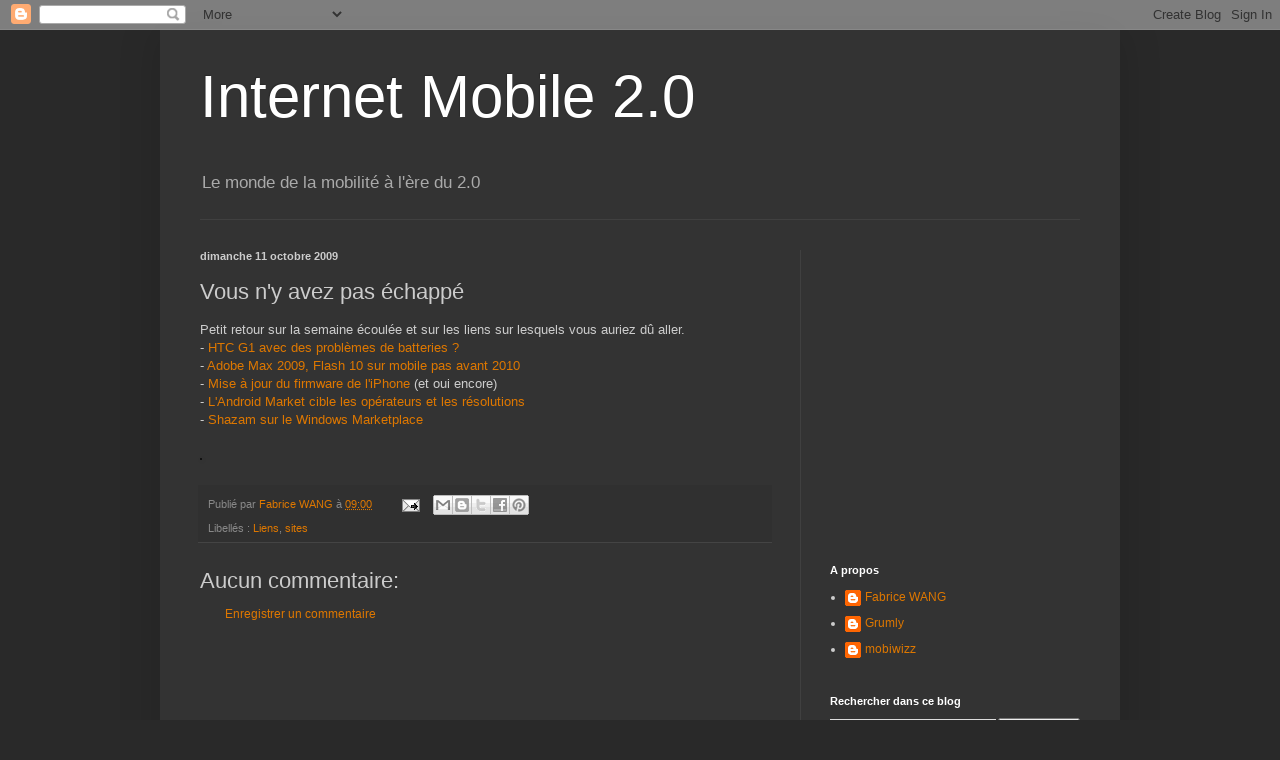

--- FILE ---
content_type: text/html; charset=utf-8
request_url: https://www.google.com/recaptcha/api2/aframe
body_size: 267
content:
<!DOCTYPE HTML><html><head><meta http-equiv="content-type" content="text/html; charset=UTF-8"></head><body><script nonce="5g3K6qVP3iUPeXNKm-tTJg">/** Anti-fraud and anti-abuse applications only. See google.com/recaptcha */ try{var clients={'sodar':'https://pagead2.googlesyndication.com/pagead/sodar?'};window.addEventListener("message",function(a){try{if(a.source===window.parent){var b=JSON.parse(a.data);var c=clients[b['id']];if(c){var d=document.createElement('img');d.src=c+b['params']+'&rc='+(localStorage.getItem("rc::a")?sessionStorage.getItem("rc::b"):"");window.document.body.appendChild(d);sessionStorage.setItem("rc::e",parseInt(sessionStorage.getItem("rc::e")||0)+1);localStorage.setItem("rc::h",'1768960283475');}}}catch(b){}});window.parent.postMessage("_grecaptcha_ready", "*");}catch(b){}</script></body></html>

--- FILE ---
content_type: text/javascript; charset=UTF-8
request_url: http://www.internetmobile20.com/feeds/comments/default?alt=json-in-script&callback=showrecentcomments
body_size: 8756
content:
// API callback
showrecentcomments({"version":"1.0","encoding":"UTF-8","feed":{"xmlns":"http://www.w3.org/2005/Atom","xmlns$openSearch":"http://a9.com/-/spec/opensearchrss/1.0/","xmlns$gd":"http://schemas.google.com/g/2005","id":{"$t":"tag:blogger.com,1999:blog-7274413287435128428.comments"},"updated":{"$t":"2024-11-30T12:04:14.533+01:00"},"title":{"type":"text","$t":"Internet Mobile 2.0"},"link":[{"rel":"http://schemas.google.com/g/2005#feed","type":"application/atom+xml","href":"http:\/\/www.internetmobile20.com\/feeds\/comments\/default"},{"rel":"self","type":"application/atom+xml","href":"http:\/\/www.blogger.com\/feeds\/7274413287435128428\/comments\/default?alt=json-in-script"},{"rel":"alternate","type":"text/html","href":"http:\/\/www.internetmobile20.com\/"},{"rel":"hub","href":"http://pubsubhubbub.appspot.com/"},{"rel":"next","type":"application/atom+xml","href":"http:\/\/www.blogger.com\/feeds\/7274413287435128428\/comments\/default?alt=json-in-script\u0026start-index=26\u0026max-results=25"}],"author":[{"name":{"$t":"Fabrice WANG"},"uri":{"$t":"http:\/\/www.blogger.com\/profile\/14623833098859294083"},"email":{"$t":"noreply@blogger.com"},"gd$image":{"rel":"http://schemas.google.com/g/2005#thumbnail","width":"16","height":"16","src":"https:\/\/img1.blogblog.com\/img\/b16-rounded.gif"}}],"generator":{"version":"7.00","uri":"http://www.blogger.com","$t":"Blogger"},"openSearch$totalResults":{"$t":"215"},"openSearch$startIndex":{"$t":"1"},"openSearch$itemsPerPage":{"$t":"25"},"entry":[{"id":{"$t":"tag:blogger.com,1999:blog-7274413287435128428.post-5243888232413566172"},"published":{"$t":"2024-11-30T12:04:14.533+01:00"},"updated":{"$t":"2024-11-30T12:04:14.533+01:00"},"title":{"type":"text","$t":"En effet, c\u0026#39;est vraiment pratique d\u0026#39;avoir ..."},"content":{"type":"html","$t":"En effet, c\u0026#39;est vraiment pratique d\u0026#39;avoir un clavier virtuel qui peut répondre à toutes les attentes que l\u0026#39;on peut avoir et cela, quelles que soient les langues que l\u0026#39;on utilise."},"link":[{"rel":"edit","type":"application/atom+xml","href":"http:\/\/www.blogger.com\/feeds\/7274413287435128428\/3796434659042950726\/comments\/default\/5243888232413566172"},{"rel":"self","type":"application/atom+xml","href":"http:\/\/www.blogger.com\/feeds\/7274413287435128428\/3796434659042950726\/comments\/default\/5243888232413566172"},{"rel":"alternate","type":"text/html","href":"http:\/\/www.internetmobile20.com\/2009\/01\/les-screenshot-de-cupcake.html?showComment=1732964654533#c5243888232413566172","title":""}],"author":[{"name":{"$t":"Arabikey"},"uri":{"$t":"https:\/\/arabikey.com\/fr\/"},"email":{"$t":"noreply@blogger.com"},"gd$image":{"rel":"http://schemas.google.com/g/2005#thumbnail","width":"16","height":"16","src":"https:\/\/img1.blogblog.com\/img\/blank.gif"}}],"thr$in-reply-to":{"xmlns$thr":"http://purl.org/syndication/thread/1.0","href":"http:\/\/www.internetmobile20.com\/2009\/01\/les-screenshot-de-cupcake.html","ref":"tag:blogger.com,1999:blog-7274413287435128428.post-3796434659042950726","source":"http://www.blogger.com/feeds/7274413287435128428/posts/default/3796434659042950726","type":"text/html"},"gd$extendedProperty":[{"name":"blogger.itemClass","value":"pid-1930376644"},{"name":"blogger.displayTime","value":"30 novembre 2024 à 12:04"}]},{"id":{"$t":"tag:blogger.com,1999:blog-7274413287435128428.post-6530521408361725735"},"published":{"$t":"2022-12-02T20:23:21.092+01:00"},"updated":{"$t":"2022-12-02T20:23:21.092+01:00"},"title":{"type":"text","$t":"These methods embody slicing, bending, punching, s..."},"content":{"type":"html","$t":"These methods embody slicing, bending, punching, stamping, and welding. Surface finishes additionally assist to enhance the aesthetics of the created prototype. Rushing by way of the method or skipping one step might compromise the quality and integrity of the final product. Drawing is most \u003Ca href=\"https:\/\/directcnc.net\/\" rel=\"nofollow\"\u003EDirect CNC\u003C\/a\u003E  commonly utilized in sheet metal fabrication processes where the final product is a box-like or cylindrical vessel."},"link":[{"rel":"edit","type":"application/atom+xml","href":"http:\/\/www.blogger.com\/feeds\/7274413287435128428\/4252823555133757879\/comments\/default\/6530521408361725735"},{"rel":"self","type":"application/atom+xml","href":"http:\/\/www.blogger.com\/feeds\/7274413287435128428\/4252823555133757879\/comments\/default\/6530521408361725735"},{"rel":"alternate","type":"text/html","href":"http:\/\/www.internetmobile20.com\/2013\/03\/vers-une-france-4-operateurs.html?showComment=1670009001092#c6530521408361725735","title":""}],"author":[{"name":{"$t":"Anonymous"},"email":{"$t":"noreply@blogger.com"},"gd$image":{"rel":"http://schemas.google.com/g/2005#thumbnail","width":"16","height":"16","src":"https:\/\/img1.blogblog.com\/img\/blank.gif"}}],"thr$in-reply-to":{"xmlns$thr":"http://purl.org/syndication/thread/1.0","href":"http:\/\/www.internetmobile20.com\/2013\/03\/vers-une-france-4-operateurs.html","ref":"tag:blogger.com,1999:blog-7274413287435128428.post-4252823555133757879","source":"http://www.blogger.com/feeds/7274413287435128428/posts/default/4252823555133757879","type":"text/html"},"gd$extendedProperty":[{"name":"blogger.itemClass","value":"pid-1930376644"},{"name":"blogger.displayTime","value":"2 décembre 2022 à 20:23"}]},{"id":{"$t":"tag:blogger.com,1999:blog-7274413287435128428.post-6231030531300437334"},"published":{"$t":"2022-11-11T02:56:26.978+01:00"},"updated":{"$t":"2022-11-11T02:56:26.978+01:00"},"title":{"type":"text","$t":"If you prefer to spin the roulette wheel on the tr..."},"content":{"type":"html","$t":"If you prefer to spin the roulette wheel on the transfer, find a way to|you possibly can} easily play any of the video games we’ve talked about on  the  cellular web site without any hiccups. There are a number of} pros and cons of utilizing \u003Ca href=\"https:\/\/casino.edu.kg\/%EB%A9%94%EB%A6%AC%ED%8A%B8-%EC%B9%B4%EC%A7%80%EB%85%B8.html\" rel=\"nofollow\"\u003E메리트카지노\u003C\/a\u003E downloadable apps or casino sites. In the next section, we’ll list a few of the the} most important ones."},"link":[{"rel":"edit","type":"application/atom+xml","href":"http:\/\/www.blogger.com\/feeds\/7274413287435128428\/846573741881531645\/comments\/default\/6231030531300437334"},{"rel":"self","type":"application/atom+xml","href":"http:\/\/www.blogger.com\/feeds\/7274413287435128428\/846573741881531645\/comments\/default\/6231030531300437334"},{"rel":"alternate","type":"text/html","href":"http:\/\/www.internetmobile20.com\/2014\/04\/the-expert-short-comedy-sketch.html?showComment=1668131786978#c6231030531300437334","title":""}],"author":[{"name":{"$t":"Anonymous"},"email":{"$t":"noreply@blogger.com"},"gd$image":{"rel":"http://schemas.google.com/g/2005#thumbnail","width":"16","height":"16","src":"https:\/\/img1.blogblog.com\/img\/blank.gif"}}],"thr$in-reply-to":{"xmlns$thr":"http://purl.org/syndication/thread/1.0","href":"http:\/\/www.internetmobile20.com\/2014\/04\/the-expert-short-comedy-sketch.html","ref":"tag:blogger.com,1999:blog-7274413287435128428.post-846573741881531645","source":"http://www.blogger.com/feeds/7274413287435128428/posts/default/846573741881531645","type":"text/html"},"gd$extendedProperty":[{"name":"blogger.itemClass","value":"pid-1930376644"},{"name":"blogger.displayTime","value":"11 novembre 2022 à 02:56"}]},{"id":{"$t":"tag:blogger.com,1999:blog-7274413287435128428.post-1242286815611454760"},"published":{"$t":"2022-03-04T05:53:06.866+01:00"},"updated":{"$t":"2022-03-04T05:53:06.866+01:00"},"title":{"type":"text","$t":"Casino - DrMCD\nResults 1 - 12 남양주 출장마사지 of 3000 — ..."},"content":{"type":"html","$t":"Casino - DrMCD\u003Cbr \/\u003EResults 1 - 12 \u003Ca href=\"https:\/\/drmcd.com\/%eb%82%a8%ec%96%91%ec%a3%bc%ea%b0%80%ec%9e%a5-%ec%9d%b8%ea%b8%b0-%ec%9e%88%eb%8a%94%ec%b6%9c%ec%9e%a5%ec%83%b5%ea%b0%80%ea%b2%8c.html\" rel=\"nofollow\"\u003E남양주 출장마사지\u003C\/a\u003E of 3000 — Find \u003Ca href=\"https:\/\/drmcd.com\/%ec%88%98%ec%9b%90%ec%b5%9c%ea%b3%a0%ec%9d%98%ec%b6%9c%ec%9e%a5%ec%95%88%eb%a7%88%eb%b0%9b%ec%95%84%eb%b3%b4%ec%84%b8%ec%9a%94.html\" rel=\"nofollow\"\u003E수원 출장안마\u003C\/a\u003E the BEST \u003Ca href=\"https:\/\/drmcd.com\/%ec%98%a4%ec%82%b0%ea%b0%80%ec%9e%a5-%ec%9d%b8%ea%b8%b0-%ec%9e%88%eb%8a%94%ec%b6%9c%ec%9e%a5%ec%95%88%eb%a7%88%ea%b0%80%ea%b2%8c.html\" rel=\"nofollow\"\u003E오산 출장샵\u003C\/a\u003E and NEWEST Casino Online! We offer all the top rated and the NEWEST in gambling, \u003Ca href=\"https:\/\/www.jtmhub.com\/%ec%95%88%ec%96%91%ea%b0%80%ec%9e%a5-%ec%9d%b8%ea%b8%b0-%ec%9e%88%eb%8a%94%ec%b6%9c%ec%9e%a5%ec%95%88%eb%a7%88%ea%b0%80%ea%b2%8c.html\" rel=\"nofollow\"\u003E안양 출장안마\u003C\/a\u003E live dealers and more. \u003Ca href=\"https:\/\/drmcd.com\/%ec%b6%98%ec%b2%9c%ec%b5%9c%ec%83%81%ec%9d%98-%ea%b4%80%eb%a6%ac%ec%b6%9c%ec%9e%a5%eb%a7%88%ec%82%ac%ec%a7%80.html\" rel=\"nofollow\"\u003E춘천 출장마사지\u003C\/a\u003E"},"link":[{"rel":"edit","type":"application/atom+xml","href":"http:\/\/www.blogger.com\/feeds\/7274413287435128428\/5091456938326377673\/comments\/default\/1242286815611454760"},{"rel":"self","type":"application/atom+xml","href":"http:\/\/www.blogger.com\/feeds\/7274413287435128428\/5091456938326377673\/comments\/default\/1242286815611454760"},{"rel":"alternate","type":"text/html","href":"http:\/\/www.internetmobile20.com\/2014\/03\/office-lens-ou-comment-se-souvenir-des.html?showComment=1646369586866#c1242286815611454760","title":""}],"author":[{"name":{"$t":"lalijacinthy"},"uri":{"$t":"https:\/\/www.blogger.com\/profile\/09325402518493379273"},"email":{"$t":"noreply@blogger.com"},"gd$image":{"rel":"http://schemas.google.com/g/2005#thumbnail","width":"16","height":"16","src":"https:\/\/img1.blogblog.com\/img\/b16-rounded.gif"}}],"thr$in-reply-to":{"xmlns$thr":"http://purl.org/syndication/thread/1.0","href":"http:\/\/www.internetmobile20.com\/2014\/03\/office-lens-ou-comment-se-souvenir-des.html","ref":"tag:blogger.com,1999:blog-7274413287435128428.post-5091456938326377673","source":"http://www.blogger.com/feeds/7274413287435128428/posts/default/5091456938326377673","type":"text/html"},"gd$extendedProperty":[{"name":"blogger.itemClass","value":"pid-352020030"},{"name":"blogger.displayTime","value":"4 mars 2022 à 05:53"}]},{"id":{"$t":"tag:blogger.com,1999:blog-7274413287435128428.post-8108258693414378450"},"published":{"$t":"2022-02-02T19:37:01.506+01:00"},"updated":{"$t":"2022-02-02T19:37:01.506+01:00"},"title":{"type":"text","$t":"Free Slots Online\nPlay casino games at Lucky Club ..."},"content":{"type":"html","$t":"Free Slots Online\u003Cbr \/\u003EPlay casino games at Lucky Club Live! We have over 100 free casino games for you to \u003Ca href=\"https:\/\/luckyclub.live\/\" rel=\"nofollow\"\u003Eluckyclub.live\u003C\/a\u003E enjoy all your favourite games! Enjoy huge jackpots, big jackpots, ‎Free Casino Games · ‎Casino Slots Online · ‎Real Money Online Slots"},"link":[{"rel":"edit","type":"application/atom+xml","href":"http:\/\/www.blogger.com\/feeds\/7274413287435128428\/4014451043349446934\/comments\/default\/8108258693414378450"},{"rel":"self","type":"application/atom+xml","href":"http:\/\/www.blogger.com\/feeds\/7274413287435128428\/4014451043349446934\/comments\/default\/8108258693414378450"},{"rel":"alternate","type":"text/html","href":"http:\/\/www.internetmobile20.com\/2014\/01\/jai-bascule-sur-windows-phone.html?showComment=1643827021506#c8108258693414378450","title":""}],"author":[{"name":{"$t":"Anonymous"},"email":{"$t":"noreply@blogger.com"},"gd$image":{"rel":"http://schemas.google.com/g/2005#thumbnail","width":"16","height":"16","src":"https:\/\/img1.blogblog.com\/img\/blank.gif"}}],"thr$in-reply-to":{"xmlns$thr":"http://purl.org/syndication/thread/1.0","href":"http:\/\/www.internetmobile20.com\/2014\/01\/jai-bascule-sur-windows-phone.html","ref":"tag:blogger.com,1999:blog-7274413287435128428.post-4014451043349446934","source":"http://www.blogger.com/feeds/7274413287435128428/posts/default/4014451043349446934","type":"text/html"},"gd$extendedProperty":[{"name":"blogger.itemClass","value":"pid-1930376644"},{"name":"blogger.displayTime","value":"2 février 2022 à 19:37"}]},{"id":{"$t":"tag:blogger.com,1999:blog-7274413287435128428.post-1184993332470597767"},"published":{"$t":"2019-10-24T10:04:32.218+02:00"},"updated":{"$t":"2019-10-24T10:04:32.218+02:00"},"title":{"type":"text","$t":"salut,\n\nmerci de partager cette information c\u0026#39;..."},"content":{"type":"html","$t":"salut,\u003Cbr \/\u003E\u003Cbr \/\u003Emerci de partager cette information c\u0026#39;est vraiment utile ou informatif pour moi merci encore\u003Cbr \/\u003E\u003Cbr \/\u003Emerci et regrets"},"link":[{"rel":"edit","type":"application/atom+xml","href":"http:\/\/www.blogger.com\/feeds\/7274413287435128428\/4523351686784194350\/comments\/default\/1184993332470597767"},{"rel":"self","type":"application/atom+xml","href":"http:\/\/www.blogger.com\/feeds\/7274413287435128428\/4523351686784194350\/comments\/default\/1184993332470597767"},{"rel":"alternate","type":"text/html","href":"http:\/\/www.internetmobile20.com\/2008\/04\/le-sony-ericsson-p5.html?showComment=1571904272218#c1184993332470597767","title":""}],"author":[{"name":{"$t":"naman johnson101"},"email":{"$t":"noreply@blogger.com"},"gd$image":{"rel":"http://schemas.google.com/g/2005#thumbnail","width":"16","height":"16","src":"https:\/\/img1.blogblog.com\/img\/blank.gif"}}],"thr$in-reply-to":{"xmlns$thr":"http://purl.org/syndication/thread/1.0","href":"http:\/\/www.internetmobile20.com\/2008\/04\/le-sony-ericsson-p5.html","ref":"tag:blogger.com,1999:blog-7274413287435128428.post-4523351686784194350","source":"http://www.blogger.com/feeds/7274413287435128428/posts/default/4523351686784194350","type":"text/html"},"gd$extendedProperty":[{"name":"blogger.itemClass","value":"pid-1930376644"},{"name":"blogger.displayTime","value":"24 octobre 2019 à 10:04"}]},{"id":{"$t":"tag:blogger.com,1999:blog-7274413287435128428.post-8700123600153474191"},"published":{"$t":"2012-09-13T12:06:51.465+02:00"},"updated":{"$t":"2012-09-13T12:06:51.465+02:00"},"title":{"type":"text","$t":"ça s\u0026#39;appelle gérer l\u0026#39;obsolescence des prod..."},"content":{"type":"html","$t":"ça s\u0026#39;appelle gérer l\u0026#39;obsolescence des produits comme un chef !\u003Cbr \/\u003E3 ipad en 2 ans et 6 iphone en 5 ans !\u003Cbr \/\u003Eet puis être le seul revendeur de l\u0026#39;accessoire magique (l\u0026#39;adaptateur pour le chargeur qui change !) c\u0026#39;est encore plus fort !\u003Cbr \/\u003EL\u0026#39;iphone est un objet de désir et pas un outil indispensable du quotidien !"},"link":[{"rel":"edit","type":"application/atom+xml","href":"http:\/\/www.blogger.com\/feeds\/7274413287435128428\/2057724549098893847\/comments\/default\/8700123600153474191"},{"rel":"self","type":"application/atom+xml","href":"http:\/\/www.blogger.com\/feeds\/7274413287435128428\/2057724549098893847\/comments\/default\/8700123600153474191"},{"rel":"alternate","type":"text/html","href":"http:\/\/www.internetmobile20.com\/2012\/09\/iphone-5-moins-bien-que-les-autres.html?showComment=1347530811465#c8700123600153474191","title":""}],"author":[{"name":{"$t":"Vincent deB"},"email":{"$t":"noreply@blogger.com"},"gd$image":{"rel":"http://schemas.google.com/g/2005#thumbnail","width":"16","height":"16","src":"https:\/\/img1.blogblog.com\/img\/blank.gif"}}],"thr$in-reply-to":{"xmlns$thr":"http://purl.org/syndication/thread/1.0","href":"http:\/\/www.internetmobile20.com\/2012\/09\/iphone-5-moins-bien-que-les-autres.html","ref":"tag:blogger.com,1999:blog-7274413287435128428.post-2057724549098893847","source":"http://www.blogger.com/feeds/7274413287435128428/posts/default/2057724549098893847","type":"text/html"},"gd$extendedProperty":[{"name":"blogger.itemClass","value":"pid-1930376644"},{"name":"blogger.displayTime","value":"13 septembre 2012 à 12:06"}]},{"id":{"$t":"tag:blogger.com,1999:blog-7274413287435128428.post-2955937316006684934"},"published":{"$t":"2012-03-06T23:28:45.538+01:00"},"updated":{"$t":"2012-03-06T23:28:45.538+01:00"},"title":{"type":"text","$t":"Sans parler de l\u0026#39;apport de la nanotechnologie ..."},"content":{"type":"html","$t":"Sans parler de l\u0026#39;apport de la nanotechnologie dans le futur (proche?)."},"link":[{"rel":"edit","type":"application/atom+xml","href":"http:\/\/www.blogger.com\/feeds\/7274413287435128428\/3797018692346499709\/comments\/default\/2955937316006684934"},{"rel":"self","type":"application/atom+xml","href":"http:\/\/www.blogger.com\/feeds\/7274413287435128428\/3797018692346499709\/comments\/default\/2955937316006684934"},{"rel":"alternate","type":"text/html","href":"http:\/\/www.internetmobile20.com\/2012\/02\/de-la-montre-aux-lunettes.html?showComment=1331072925538#c2955937316006684934","title":""}],"author":[{"name":{"$t":"Laurent Page"},"email":{"$t":"noreply@blogger.com"},"gd$image":{"rel":"http://schemas.google.com/g/2005#thumbnail","width":"16","height":"16","src":"https:\/\/img1.blogblog.com\/img\/blank.gif"}}],"thr$in-reply-to":{"xmlns$thr":"http://purl.org/syndication/thread/1.0","href":"http:\/\/www.internetmobile20.com\/2012\/02\/de-la-montre-aux-lunettes.html","ref":"tag:blogger.com,1999:blog-7274413287435128428.post-3797018692346499709","source":"http://www.blogger.com/feeds/7274413287435128428/posts/default/3797018692346499709","type":"text/html"},"gd$extendedProperty":[{"name":"blogger.itemClass","value":"pid-1930376644"},{"name":"blogger.displayTime","value":"6 mars 2012 à 23:28"}]},{"id":{"$t":"tag:blogger.com,1999:blog-7274413287435128428.post-6368695170628020728"},"published":{"$t":"2012-01-24T16:57:59.623+01:00"},"updated":{"$t":"2012-01-24T16:57:59.623+01:00"},"title":{"type":"text","$t":"Au menu, on peut supprimer :\n- Wise Pilot\n- Music ..."},"content":{"type":"html","$t":"Au menu, on peut supprimer :\u003Cbr \/\u003E- Wise Pilot\u003Cbr \/\u003E- Music Unlimited\u003Cbr \/\u003E- UEFA.com\u003Cbr \/\u003E- MC Afee\u003Cbr \/\u003E\u003Cbr \/\u003EReste pour notre plus grand malheur :\u003Cbr \/\u003E- Canal +\u003Cbr \/\u003E- Pages Jaunes\u003Cbr \/\u003E- Video Unlimited\u003Cbr \/\u003E- Gameloft,\u003Cbr \/\u003E- UNO\u003Cbr \/\u003E- Warner VoD"},"link":[{"rel":"edit","type":"application/atom+xml","href":"http:\/\/www.blogger.com\/feeds\/7274413287435128428\/6596708587689480744\/comments\/default\/6368695170628020728"},{"rel":"self","type":"application/atom+xml","href":"http:\/\/www.blogger.com\/feeds\/7274413287435128428\/6596708587689480744\/comments\/default\/6368695170628020728"},{"rel":"alternate","type":"text/html","href":"http:\/\/www.internetmobile20.com\/2012\/01\/petite-mise-jour-xperia-neo.html?showComment=1327420679623#c6368695170628020728","title":""}],"author":[{"name":{"$t":"Fabrice WANG"},"uri":{"$t":"https:\/\/www.blogger.com\/profile\/14623833098859294083"},"email":{"$t":"noreply@blogger.com"},"gd$image":{"rel":"http://schemas.google.com/g/2005#thumbnail","width":"16","height":"16","src":"https:\/\/img1.blogblog.com\/img\/b16-rounded.gif"}}],"thr$in-reply-to":{"xmlns$thr":"http://purl.org/syndication/thread/1.0","href":"http:\/\/www.internetmobile20.com\/2012\/01\/petite-mise-jour-xperia-neo.html","ref":"tag:blogger.com,1999:blog-7274413287435128428.post-6596708587689480744","source":"http://www.blogger.com/feeds/7274413287435128428/posts/default/6596708587689480744","type":"text/html"},"gd$extendedProperty":[{"name":"blogger.itemClass","value":"pid-1875974985"},{"name":"blogger.displayTime","value":"24 janvier 2012 à 16:57"}]},{"id":{"$t":"tag:blogger.com,1999:blog-7274413287435128428.post-1449565604180128915"},"published":{"$t":"2011-10-04T22:00:15.335+02:00"},"updated":{"$t":"2011-10-04T22:00:15.335+02:00"},"title":{"type":"text","$t":"euh.. avec mon Neo et mon Arc je suis aussi en 2.3..."},"content":{"type":"html","$t":"euh.. avec mon Neo et mon Arc je suis aussi en 2.3.3 bientôt en 2.3.4.\u003Cbr \/\u003E\u003Cbr \/\u003EQuant au langage... Je suis en français. C\u0026#39;est très bien, fluide avec toutes les Google Apps.\u003Cbr \/\u003E\u003Cbr \/\u003EMerci pour le lien ;)"},"link":[{"rel":"edit","type":"application/atom+xml","href":"http:\/\/www.blogger.com\/feeds\/7274413287435128428\/2216285805712646809\/comments\/default\/1449565604180128915"},{"rel":"self","type":"application/atom+xml","href":"http:\/\/www.blogger.com\/feeds\/7274413287435128428\/2216285805712646809\/comments\/default\/1449565604180128915"},{"rel":"alternate","type":"text/html","href":"http:\/\/www.internetmobile20.com\/2011\/10\/jai-passe-mon-htc-tattoo-en-froyo.html?showComment=1317758415335#c1449565604180128915","title":""}],"author":[{"name":{"$t":"Fabrice WANG"},"uri":{"$t":"https:\/\/www.blogger.com\/profile\/14623833098859294083"},"email":{"$t":"noreply@blogger.com"},"gd$image":{"rel":"http://schemas.google.com/g/2005#thumbnail","width":"16","height":"16","src":"https:\/\/img1.blogblog.com\/img\/b16-rounded.gif"}}],"thr$in-reply-to":{"xmlns$thr":"http://purl.org/syndication/thread/1.0","href":"http:\/\/www.internetmobile20.com\/2011\/10\/jai-passe-mon-htc-tattoo-en-froyo.html","ref":"tag:blogger.com,1999:blog-7274413287435128428.post-2216285805712646809","source":"http://www.blogger.com/feeds/7274413287435128428/posts/default/2216285805712646809","type":"text/html"},"gd$extendedProperty":[{"name":"blogger.itemClass","value":"pid-1875974985"},{"name":"blogger.displayTime","value":"4 octobre 2011 à 22:00"}]},{"id":{"$t":"tag:blogger.com,1999:blog-7274413287435128428.post-7934668799288943521"},"published":{"$t":"2011-10-04T13:45:23.057+02:00"},"updated":{"$t":"2011-10-04T13:45:23.057+02:00"},"title":{"type":"text","$t":"Bravo Fabrice \nTu fais parti maintenant des 45.3 %..."},"content":{"type":"html","$t":"Bravo Fabrice \u003Cbr \/\u003ETu fais parti maintenant des 45.3 % d\u0026#39;android en 2.2 maintenant passes a Gingerbread voilà pour t\u0026#39;aider \u003Cbr \/\u003Ehttp:\/\/forum.cyanogenmod.com\/topic\/7421-french-installation-cyanogen-6-universalandroot-rom-manager\/"},"link":[{"rel":"edit","type":"application/atom+xml","href":"http:\/\/www.blogger.com\/feeds\/7274413287435128428\/2216285805712646809\/comments\/default\/7934668799288943521"},{"rel":"self","type":"application/atom+xml","href":"http:\/\/www.blogger.com\/feeds\/7274413287435128428\/2216285805712646809\/comments\/default\/7934668799288943521"},{"rel":"alternate","type":"text/html","href":"http:\/\/www.internetmobile20.com\/2011\/10\/jai-passe-mon-htc-tattoo-en-froyo.html?showComment=1317728723057#c7934668799288943521","title":""}],"author":[{"name":{"$t":"Bento 2"},"uri":{"$t":"https:\/\/www.blogger.com\/profile\/18044866462872625873"},"email":{"$t":"noreply@blogger.com"},"gd$image":{"rel":"http://schemas.google.com/g/2005#thumbnail","width":"16","height":"16","src":"https:\/\/img1.blogblog.com\/img\/b16-rounded.gif"}}],"thr$in-reply-to":{"xmlns$thr":"http://purl.org/syndication/thread/1.0","href":"http:\/\/www.internetmobile20.com\/2011\/10\/jai-passe-mon-htc-tattoo-en-froyo.html","ref":"tag:blogger.com,1999:blog-7274413287435128428.post-2216285805712646809","source":"http://www.blogger.com/feeds/7274413287435128428/posts/default/2216285805712646809","type":"text/html"},"gd$extendedProperty":[{"name":"blogger.itemClass","value":"pid-129303454"},{"name":"blogger.displayTime","value":"4 octobre 2011 à 13:45"}]},{"id":{"$t":"tag:blogger.com,1999:blog-7274413287435128428.post-2552068240746957043"},"published":{"$t":"2010-12-02T23:28:23.258+01:00"},"updated":{"$t":"2010-12-02T23:28:23.258+01:00"},"title":{"type":"text","$t":"ET le rapport avec mon article ?"},"content":{"type":"html","$t":"ET le rapport avec mon article ?"},"link":[{"rel":"edit","type":"application/atom+xml","href":"http:\/\/www.blogger.com\/feeds\/7274413287435128428\/2927854346796122883\/comments\/default\/2552068240746957043"},{"rel":"self","type":"application/atom+xml","href":"http:\/\/www.blogger.com\/feeds\/7274413287435128428\/2927854346796122883\/comments\/default\/2552068240746957043"},{"rel":"alternate","type":"text/html","href":"http:\/\/www.internetmobile20.com\/2010\/11\/mes-impressions-sur-le-htc-desire-hd.html?showComment=1291328903258#c2552068240746957043","title":""}],"author":[{"name":{"$t":"Fabrice WANG"},"uri":{"$t":"https:\/\/www.blogger.com\/profile\/14623833098859294083"},"email":{"$t":"noreply@blogger.com"},"gd$image":{"rel":"http://schemas.google.com/g/2005#thumbnail","width":"16","height":"16","src":"https:\/\/img1.blogblog.com\/img\/b16-rounded.gif"}}],"thr$in-reply-to":{"xmlns$thr":"http://purl.org/syndication/thread/1.0","href":"http:\/\/www.internetmobile20.com\/2010\/11\/mes-impressions-sur-le-htc-desire-hd.html","ref":"tag:blogger.com,1999:blog-7274413287435128428.post-2927854346796122883","source":"http://www.blogger.com/feeds/7274413287435128428/posts/default/2927854346796122883","type":"text/html"},"gd$extendedProperty":[{"name":"blogger.itemClass","value":"pid-1875974985"},{"name":"blogger.displayTime","value":"2 décembre 2010 à 23:28"}]},{"id":{"$t":"tag:blogger.com,1999:blog-7274413287435128428.post-9003773165622714409"},"published":{"$t":"2010-12-02T21:55:58.058+01:00"},"updated":{"$t":"2010-12-02T21:55:58.058+01:00"},"title":{"type":"text","$t":"Si tu joue en ligne, est-ce que tu peux passer ta ..."},"content":{"type":"html","$t":"Si tu joue en ligne, est-ce que tu peux passer ta bande de download? j\u0026#39;en aurais un de 1go et je m\u0026#39;inquiete a se sujet un peux.\u003Cbr \/\u003E\u003Cbr \/\u003Emerci :)"},"link":[{"rel":"edit","type":"application/atom+xml","href":"http:\/\/www.blogger.com\/feeds\/7274413287435128428\/2927854346796122883\/comments\/default\/9003773165622714409"},{"rel":"self","type":"application/atom+xml","href":"http:\/\/www.blogger.com\/feeds\/7274413287435128428\/2927854346796122883\/comments\/default\/9003773165622714409"},{"rel":"alternate","type":"text/html","href":"http:\/\/www.internetmobile20.com\/2010\/11\/mes-impressions-sur-le-htc-desire-hd.html?showComment=1291323358058#c9003773165622714409","title":""}],"author":[{"name":{"$t":"Unknown"},"uri":{"$t":"https:\/\/www.blogger.com\/profile\/06421229063650040316"},"email":{"$t":"noreply@blogger.com"},"gd$image":{"rel":"http://schemas.google.com/g/2005#thumbnail","width":"16","height":"16","src":"https:\/\/img1.blogblog.com\/img\/b16-rounded.gif"}}],"thr$in-reply-to":{"xmlns$thr":"http://purl.org/syndication/thread/1.0","href":"http:\/\/www.internetmobile20.com\/2010\/11\/mes-impressions-sur-le-htc-desire-hd.html","ref":"tag:blogger.com,1999:blog-7274413287435128428.post-2927854346796122883","source":"http://www.blogger.com/feeds/7274413287435128428/posts/default/2927854346796122883","type":"text/html"},"gd$extendedProperty":[{"name":"blogger.itemClass","value":"pid-300799393"},{"name":"blogger.displayTime","value":"2 décembre 2010 à 21:55"}]},{"id":{"$t":"tag:blogger.com,1999:blog-7274413287435128428.post-7227504484084878188"},"published":{"$t":"2010-10-28T17:37:06.746+02:00"},"updated":{"$t":"2010-10-28T17:37:06.746+02:00"},"title":{"type":"text","$t":"Parfaitement d\u0026#39;accord avec cette news. On peut..."},"content":{"type":"html","$t":"Parfaitement d\u0026#39;accord avec cette news. On peut néanmoins installer nativement de quoi faire tourner le netbook (Banshee, VLC, Writer, etc). Donc on est pas totalement démunis en mode offline"},"link":[{"rel":"edit","type":"application/atom+xml","href":"http:\/\/www.blogger.com\/feeds\/7274413287435128428\/6966449152466286680\/comments\/default\/7227504484084878188"},{"rel":"self","type":"application/atom+xml","href":"http:\/\/www.blogger.com\/feeds\/7274413287435128428\/6966449152466286680\/comments\/default\/7227504484084878188"},{"rel":"alternate","type":"text/html","href":"http:\/\/www.internetmobile20.com\/2010\/08\/jolicloud-est-arrive.html?showComment=1288280226746#c7227504484084878188","title":""}],"author":[{"name":{"$t":"Anonymous"},"email":{"$t":"noreply@blogger.com"},"gd$image":{"rel":"http://schemas.google.com/g/2005#thumbnail","width":"16","height":"16","src":"https:\/\/img1.blogblog.com\/img\/blank.gif"}}],"thr$in-reply-to":{"xmlns$thr":"http://purl.org/syndication/thread/1.0","href":"http:\/\/www.internetmobile20.com\/2010\/08\/jolicloud-est-arrive.html","ref":"tag:blogger.com,1999:blog-7274413287435128428.post-6966449152466286680","source":"http://www.blogger.com/feeds/7274413287435128428/posts/default/6966449152466286680","type":"text/html"},"gd$extendedProperty":[{"name":"blogger.itemClass","value":"pid-1930376644"},{"name":"blogger.displayTime","value":"28 octobre 2010 à 17:37"}]},{"id":{"$t":"tag:blogger.com,1999:blog-7274413287435128428.post-5662134039865448779"},"published":{"$t":"2010-10-06T21:49:29.062+02:00"},"updated":{"$t":"2010-10-06T21:49:29.062+02:00"},"title":{"type":"text","$t":"d\u0026#39;accord avec toi Fabrice.\nTout le monde parle..."},"content":{"type":"html","$t":"d\u0026#39;accord avec toi Fabrice.\u003Cbr \/\u003ETout le monde parle des applications iPhone et Android, mais les widgets ont un potentiel bien plus important en termes de reach, même s\u0026#39;ils présentent souvent moins de fonctionnalités."},"link":[{"rel":"edit","type":"application/atom+xml","href":"http:\/\/www.blogger.com\/feeds\/7274413287435128428\/3535464466038693077\/comments\/default\/5662134039865448779"},{"rel":"self","type":"application/atom+xml","href":"http:\/\/www.blogger.com\/feeds\/7274413287435128428\/3535464466038693077\/comments\/default\/5662134039865448779"},{"rel":"alternate","type":"text/html","href":"http:\/\/www.internetmobile20.com\/2010\/10\/les-widgets-ne-sont-pas-morts-loin-de.html?showComment=1286394569062#c5662134039865448779","title":""}],"author":[{"name":{"$t":"Anonymous"},"email":{"$t":"noreply@blogger.com"},"gd$image":{"rel":"http://schemas.google.com/g/2005#thumbnail","width":"16","height":"16","src":"https:\/\/img1.blogblog.com\/img\/blank.gif"}}],"thr$in-reply-to":{"xmlns$thr":"http://purl.org/syndication/thread/1.0","href":"http:\/\/www.internetmobile20.com\/2010\/10\/les-widgets-ne-sont-pas-morts-loin-de.html","ref":"tag:blogger.com,1999:blog-7274413287435128428.post-3535464466038693077","source":"http://www.blogger.com/feeds/7274413287435128428/posts/default/3535464466038693077","type":"text/html"},"gd$extendedProperty":[{"name":"blogger.itemClass","value":"pid-1930376644"},{"name":"blogger.displayTime","value":"6 octobre 2010 à 21:49"}]},{"id":{"$t":"tag:blogger.com,1999:blog-7274413287435128428.post-3155536960515097503"},"published":{"$t":"2010-08-27T15:16:35.902+02:00"},"updated":{"$t":"2010-08-27T15:16:35.902+02:00"},"title":{"type":"text","$t":"A mon avis, Places (une fois qu\u0026#39;il sera dispon..."},"content":{"type":"html","$t":"A mon avis, Places (une fois qu\u0026#39;il sera disponible dans tous les pays) va vite dépasser Foursquare, tout simplement parce qu\u0026#39;il a plus d\u0026#39;utilisateurs potentienls (500 millions si je me souviens bien). Sachant qu\u0026#39;en plus, Facebook a activé par défaut cette nouvelle fonctionnalité ET qu\u0026#39;en plus nos amis peuvent dire ou les autres sont, je pense que Places sera plus utilisé que Foursquare...\u003Cbr \/\u003EBon après ca reste à confirmer car là c\u0026#39;est disponible qu\u0026#39;aux USA ^^"},"link":[{"rel":"edit","type":"application/atom+xml","href":"http:\/\/www.blogger.com\/feeds\/7274413287435128428\/4530650700150585244\/comments\/default\/3155536960515097503"},{"rel":"self","type":"application/atom+xml","href":"http:\/\/www.blogger.com\/feeds\/7274413287435128428\/4530650700150585244\/comments\/default\/3155536960515097503"},{"rel":"alternate","type":"text/html","href":"http:\/\/www.internetmobile20.com\/2010\/08\/place-vs-foursquare.html?showComment=1282914995902#c3155536960515097503","title":""}],"author":[{"name":{"$t":"Roulette"},"uri":{"$t":"http:\/\/www.casino-yes.com\/jeux-casinos\/roulette\/"},"email":{"$t":"noreply@blogger.com"},"gd$image":{"rel":"http://schemas.google.com/g/2005#thumbnail","width":"16","height":"16","src":"https:\/\/img1.blogblog.com\/img\/blank.gif"}}],"thr$in-reply-to":{"xmlns$thr":"http://purl.org/syndication/thread/1.0","href":"http:\/\/www.internetmobile20.com\/2010\/08\/place-vs-foursquare.html","ref":"tag:blogger.com,1999:blog-7274413287435128428.post-4530650700150585244","source":"http://www.blogger.com/feeds/7274413287435128428/posts/default/4530650700150585244","type":"text/html"},"gd$extendedProperty":[{"name":"blogger.itemClass","value":"pid-1930376644"},{"name":"blogger.displayTime","value":"27 août 2010 à 15:16"}]},{"id":{"$t":"tag:blogger.com,1999:blog-7274413287435128428.post-6732005377846699639"},"published":{"$t":"2010-08-02T14:28:59.485+02:00"},"updated":{"$t":"2010-08-02T14:28:59.485+02:00"},"title":{"type":"text","$t":"Il y a eu des progrès considérables sur la reconna..."},"content":{"type":"html","$t":"Il y a eu des progrès considérables sur la reconnaissance proprement dite et la synthèse des voix restituées. Conviviance travaille sur des applications professionnelles de plus en plus élaborées et fiables, qui restituent une satisfaction sans faille, sur la relation clients. Nous ne devrions pas être très loin des premières réussites \u0026quot;homme\/machine\u0026quot;...\u003Cbr \/\u003E\u003Cbr \/\u003ESee: http:\/\/www.conviviance.fr"},"link":[{"rel":"edit","type":"application/atom+xml","href":"http:\/\/www.blogger.com\/feeds\/7274413287435128428\/2947535051407170256\/comments\/default\/6732005377846699639"},{"rel":"self","type":"application/atom+xml","href":"http:\/\/www.blogger.com\/feeds\/7274413287435128428\/2947535051407170256\/comments\/default\/6732005377846699639"},{"rel":"alternate","type":"text/html","href":"http:\/\/www.internetmobile20.com\/2010\/06\/la-reconnaissance-vocale-en-marche.html?showComment=1280752139485#c6732005377846699639","title":""}],"author":[{"name":{"$t":"Unknown"},"uri":{"$t":"https:\/\/www.blogger.com\/profile\/01957462178633979207"},"email":{"$t":"noreply@blogger.com"},"gd$image":{"rel":"http://schemas.google.com/g/2005#thumbnail","width":"16","height":"16","src":"https:\/\/img1.blogblog.com\/img\/b16-rounded.gif"}}],"thr$in-reply-to":{"xmlns$thr":"http://purl.org/syndication/thread/1.0","href":"http:\/\/www.internetmobile20.com\/2010\/06\/la-reconnaissance-vocale-en-marche.html","ref":"tag:blogger.com,1999:blog-7274413287435128428.post-2947535051407170256","source":"http://www.blogger.com/feeds/7274413287435128428/posts/default/2947535051407170256","type":"text/html"},"gd$extendedProperty":[{"name":"blogger.itemClass","value":"pid-512837897"},{"name":"blogger.displayTime","value":"2 août 2010 à 14:28"}]},{"id":{"$t":"tag:blogger.com,1999:blog-7274413287435128428.post-7859029117316067696"},"published":{"$t":"2010-06-14T14:15:33.641+02:00"},"updated":{"$t":"2010-06-14T14:15:33.641+02:00"},"title":{"type":"text","$t":"D\u0026#39;accord avec toi mais pour défendre sa cause,..."},"content":{"type":"html","$t":"D\u0026#39;accord avec toi mais pour défendre sa cause, il répond à la problématique n°1 à mon sens des anciens modèles : +40% batterie !"},"link":[{"rel":"edit","type":"application/atom+xml","href":"http:\/\/www.blogger.com\/feeds\/7274413287435128428\/3411960215567079453\/comments\/default\/7859029117316067696"},{"rel":"self","type":"application/atom+xml","href":"http:\/\/www.blogger.com\/feeds\/7274413287435128428\/3411960215567079453\/comments\/default\/7859029117316067696"},{"rel":"alternate","type":"text/html","href":"http:\/\/www.internetmobile20.com\/2010\/06\/iphone-4-et.html?showComment=1276517733641#c7859029117316067696","title":""}],"author":[{"name":{"$t":"Unknown"},"uri":{"$t":"https:\/\/www.blogger.com\/profile\/02720226835472227198"},"email":{"$t":"noreply@blogger.com"},"gd$image":{"rel":"http://schemas.google.com/g/2005#thumbnail","width":"16","height":"16","src":"https:\/\/img1.blogblog.com\/img\/b16-rounded.gif"}}],"thr$in-reply-to":{"xmlns$thr":"http://purl.org/syndication/thread/1.0","href":"http:\/\/www.internetmobile20.com\/2010\/06\/iphone-4-et.html","ref":"tag:blogger.com,1999:blog-7274413287435128428.post-3411960215567079453","source":"http://www.blogger.com/feeds/7274413287435128428/posts/default/3411960215567079453","type":"text/html"},"gd$extendedProperty":[{"name":"blogger.itemClass","value":"pid-1072928116"},{"name":"blogger.displayTime","value":"14 juin 2010 à 14:15"}]},{"id":{"$t":"tag:blogger.com,1999:blog-7274413287435128428.post-4492189149907707402"},"published":{"$t":"2010-06-02T13:08:03.220+02:00"},"updated":{"$t":"2010-06-02T13:08:03.220+02:00"},"title":{"type":"text","$t":"Il est mauvais ce magicien"},"content":{"type":"html","$t":"Il est mauvais ce magicien"},"link":[{"rel":"edit","type":"application/atom+xml","href":"http:\/\/www.blogger.com\/feeds\/7274413287435128428\/6650322241564513581\/comments\/default\/4492189149907707402"},{"rel":"self","type":"application/atom+xml","href":"http:\/\/www.blogger.com\/feeds\/7274413287435128428\/6650322241564513581\/comments\/default\/4492189149907707402"},{"rel":"alternate","type":"text/html","href":"http:\/\/www.internetmobile20.com\/2010\/06\/ipad-magique.html?showComment=1275476883220#c4492189149907707402","title":""}],"author":[{"name":{"$t":"Bento 2"},"uri":{"$t":"https:\/\/www.blogger.com\/profile\/18044866462872625873"},"email":{"$t":"noreply@blogger.com"},"gd$image":{"rel":"http://schemas.google.com/g/2005#thumbnail","width":"16","height":"16","src":"https:\/\/img1.blogblog.com\/img\/b16-rounded.gif"}}],"thr$in-reply-to":{"xmlns$thr":"http://purl.org/syndication/thread/1.0","href":"http:\/\/www.internetmobile20.com\/2010\/06\/ipad-magique.html","ref":"tag:blogger.com,1999:blog-7274413287435128428.post-6650322241564513581","source":"http://www.blogger.com/feeds/7274413287435128428/posts/default/6650322241564513581","type":"text/html"},"gd$extendedProperty":[{"name":"blogger.itemClass","value":"pid-129303454"},{"name":"blogger.displayTime","value":"2 juin 2010 à 13:08"}]},{"id":{"$t":"tag:blogger.com,1999:blog-7274413287435128428.post-3849058256814267564"},"published":{"$t":"2010-05-25T23:12:33.564+02:00"},"updated":{"$t":"2010-05-25T23:12:33.564+02:00"},"title":{"type":"text","$t":"Je pense à l\u0026#39;utilisateur lambda qui ne va pas ..."},"content":{"type":"html","$t":"Je pense à l\u0026#39;utilisateur lambda qui ne va pas chercher à modifier l\u0026#39;Android Manifest. Je peux t\u0026#39;assurer que ça ne me tente pas.\u003Cbr \/\u003E\u003Cbr \/\u003ELa frustration est grande de ne pas bénéficier des applications développées pour 1.5. Quelle idée j\u0026#39;ai eue d\u0026#39;avoir acheté un Tattoo aussi.\u003Cbr \/\u003E\u003Cbr \/\u003ECe billet montre avant tout une aberration non pas de Google quoique... au départ Android avait 2 résolutions. Les constructeurs ont été par la suite et comme d\u0026#39;habitude sauté dans la  brèche pour se différencier.\u003Cbr \/\u003E\u003Cbr \/\u003ECependant, je reste convaincu que l\u0026#39;adaptabilité est nécessaire. Je viens de le voir sur un Motorola dont je tairai le nom :)"},"link":[{"rel":"edit","type":"application/atom+xml","href":"http:\/\/www.blogger.com\/feeds\/7274413287435128428\/8355260176141592392\/comments\/default\/3849058256814267564"},{"rel":"self","type":"application/atom+xml","href":"http:\/\/www.blogger.com\/feeds\/7274413287435128428\/8355260176141592392\/comments\/default\/3849058256814267564"},{"rel":"alternate","type":"text/html","href":"http:\/\/www.internetmobile20.com\/2010\/05\/la-facilite-de-developper-sous-android.html?showComment=1274821953564#c3849058256814267564","title":""}],"author":[{"name":{"$t":"Fabrice WANG"},"uri":{"$t":"https:\/\/www.blogger.com\/profile\/14623833098859294083"},"email":{"$t":"noreply@blogger.com"},"gd$image":{"rel":"http://schemas.google.com/g/2005#thumbnail","width":"16","height":"16","src":"https:\/\/img1.blogblog.com\/img\/b16-rounded.gif"}}],"thr$in-reply-to":{"xmlns$thr":"http://purl.org/syndication/thread/1.0","href":"http:\/\/www.internetmobile20.com\/2010\/05\/la-facilite-de-developper-sous-android.html","ref":"tag:blogger.com,1999:blog-7274413287435128428.post-8355260176141592392","source":"http://www.blogger.com/feeds/7274413287435128428/posts/default/8355260176141592392","type":"text/html"},"gd$extendedProperty":[{"name":"blogger.itemClass","value":"pid-1875974985"},{"name":"blogger.displayTime","value":"25 mai 2010 à 23:12"}]},{"id":{"$t":"tag:blogger.com,1999:blog-7274413287435128428.post-1845815366666282584"},"published":{"$t":"2010-05-25T10:20:07.250+02:00"},"updated":{"$t":"2010-05-25T10:20:07.250+02:00"},"title":{"type":"text","$t":"Un truc que Google pourrait\/devrait faire, c\u0026#39;e..."},"content":{"type":"html","$t":"Un truc que Google pourrait\/devrait faire, c\u0026#39;est mettre la version du SDK à 1.1 minimum et dés que l\u0026#39;on utilise une fonction d\u0026#39;un SDK plus récent, petit avertissement et si on valide, on incrémente la version du SDK.\u003Cbr \/\u003E\u003Cbr \/\u003EMa main à coupé que 90% passerait de 1.1 à 1.5 (y\u0026#39;a quand même un gap) et resterait à ce niveau là."},"link":[{"rel":"edit","type":"application/atom+xml","href":"http:\/\/www.blogger.com\/feeds\/7274413287435128428\/8355260176141592392\/comments\/default\/1845815366666282584"},{"rel":"self","type":"application/atom+xml","href":"http:\/\/www.blogger.com\/feeds\/7274413287435128428\/8355260176141592392\/comments\/default\/1845815366666282584"},{"rel":"alternate","type":"text/html","href":"http:\/\/www.internetmobile20.com\/2010\/05\/la-facilite-de-developper-sous-android.html?showComment=1274775607250#c1845815366666282584","title":""}],"author":[{"name":{"$t":"cr0vax"},"uri":{"$t":"https:\/\/www.blogger.com\/profile\/10417979525594875895"},"email":{"$t":"noreply@blogger.com"},"gd$image":{"rel":"http://schemas.google.com/g/2005#thumbnail","width":"16","height":"16","src":"https:\/\/img1.blogblog.com\/img\/b16-rounded.gif"}}],"thr$in-reply-to":{"xmlns$thr":"http://purl.org/syndication/thread/1.0","href":"http:\/\/www.internetmobile20.com\/2010\/05\/la-facilite-de-developper-sous-android.html","ref":"tag:blogger.com,1999:blog-7274413287435128428.post-8355260176141592392","source":"http://www.blogger.com/feeds/7274413287435128428/posts/default/8355260176141592392","type":"text/html"},"gd$extendedProperty":[{"name":"blogger.itemClass","value":"pid-1709831389"},{"name":"blogger.displayTime","value":"25 mai 2010 à 10:20"}]},{"id":{"$t":"tag:blogger.com,1999:blog-7274413287435128428.post-9210242693923581931"},"published":{"$t":"2010-05-25T10:09:46.100+02:00"},"updated":{"$t":"2010-05-25T10:09:46.100+02:00"},"title":{"type":"text","$t":"Effectivement, tu vas en faire hurler plus d\u0026#39;u..."},"content":{"type":"html","$t":"Effectivement, tu vas en faire hurler plus d\u0026#39;un ...\u003Cbr \/\u003E\u003Cbr \/\u003ELes problème de résolution, sauf applications spécifiques (jeux, etc.), faut vraiment le vouloir pour que ça marche pas sur un tattoo. J\u0026#39;ai essayé, et désolé, mais à moins de spécifier exactement la taille en pixels (WTF ? Qui a l\u0026#39;idée de faire ça ?) ça marche très bien.\u003Cbr \/\u003E\u003Cbr \/\u003EBref, c\u0026#39;est exactement comme les développeurs qui incluaient un clavier virtuel dans leur appli avant qu\u0026#39;Android 1.5 ne sorte : de la merde.\u003Cbr \/\u003E\u003Cbr \/\u003EQuant aux différences de version, objectivement, pour 99% des usages, le SDK d\u0026#39;Android 1.5 est suffisant. Maintenant voilà, là où tu soulèves un vrai point, c\u0026#39;est la nécessité de tester sur un terminal ...\u003Cbr \/\u003E\u003Cbr \/\u003EComme les développeurs ne le peuvent pas, ils ne prennent pas de risque, ils spécifient la version d\u0026#39;Android qu\u0026#39;ils ont testé même s\u0026#39;ils utilisent un SDK plus vieux.\u003Cbr \/\u003E\u003Cbr \/\u003ED\u0026#39;ailleurs certains utilisateurs modifient le Manifest pour faire fonctionner leur application sur 1.5 ou 1.6 et ça marche ...\u003Cbr \/\u003E\u003Cbr \/\u003E\u003Cbr \/\u003EEt on ne peut pas dire qu\u0026#39;Apple aie réussi en simplicité. Tu as vu une appli. iPhone tourner sur l\u0026#39;iPad ? Même problème ... tout les mauvais dev. qui sont allés spécifiés des tailles absolues ou autre ... le résultat est juste dégueulasse."},"link":[{"rel":"edit","type":"application/atom+xml","href":"http:\/\/www.blogger.com\/feeds\/7274413287435128428\/8355260176141592392\/comments\/default\/9210242693923581931"},{"rel":"self","type":"application/atom+xml","href":"http:\/\/www.blogger.com\/feeds\/7274413287435128428\/8355260176141592392\/comments\/default\/9210242693923581931"},{"rel":"alternate","type":"text/html","href":"http:\/\/www.internetmobile20.com\/2010\/05\/la-facilite-de-developper-sous-android.html?showComment=1274774986100#c9210242693923581931","title":""}],"author":[{"name":{"$t":"cr0vax"},"uri":{"$t":"https:\/\/www.blogger.com\/profile\/10417979525594875895"},"email":{"$t":"noreply@blogger.com"},"gd$image":{"rel":"http://schemas.google.com/g/2005#thumbnail","width":"16","height":"16","src":"https:\/\/img1.blogblog.com\/img\/b16-rounded.gif"}}],"thr$in-reply-to":{"xmlns$thr":"http://purl.org/syndication/thread/1.0","href":"http:\/\/www.internetmobile20.com\/2010\/05\/la-facilite-de-developper-sous-android.html","ref":"tag:blogger.com,1999:blog-7274413287435128428.post-8355260176141592392","source":"http://www.blogger.com/feeds/7274413287435128428/posts/default/8355260176141592392","type":"text/html"},"gd$extendedProperty":[{"name":"blogger.itemClass","value":"pid-1709831389"},{"name":"blogger.displayTime","value":"25 mai 2010 à 10:09"}]},{"id":{"$t":"tag:blogger.com,1999:blog-7274413287435128428.post-1796948970403120941"},"published":{"$t":"2010-05-22T14:39:55.104+02:00"},"updated":{"$t":"2010-05-22T14:39:55.104+02:00"},"title":{"type":"text","$t":"De très beaux lots à gagner\nun jeux concours sympa..."},"content":{"type":"html","$t":"De très beaux lots à gagner\u003Cbr \/\u003Eun jeux concours sympa !\u003Cbr \/\u003E\u003Cbr \/\u003EMERCI PAGES JAUNES"},"link":[{"rel":"edit","type":"application/atom+xml","href":"http:\/\/www.blogger.com\/feeds\/7274413287435128428\/642372269891119545\/comments\/default\/1796948970403120941"},{"rel":"self","type":"application/atom+xml","href":"http:\/\/www.blogger.com\/feeds\/7274413287435128428\/642372269891119545\/comments\/default\/1796948970403120941"},{"rel":"alternate","type":"text/html","href":"http:\/\/www.internetmobile20.com\/2010\/05\/pagesjaunesfr-passe-au-20.html?showComment=1274531995104#c1796948970403120941","title":""}],"author":[{"name":{"$t":"Stephan Comelli Direct ANNUAIRES"},"uri":{"$t":"http:\/\/www.directannuaires.fr"},"email":{"$t":"noreply@blogger.com"},"gd$image":{"rel":"http://schemas.google.com/g/2005#thumbnail","width":"16","height":"16","src":"https:\/\/img1.blogblog.com\/img\/blank.gif"}}],"thr$in-reply-to":{"xmlns$thr":"http://purl.org/syndication/thread/1.0","href":"http:\/\/www.internetmobile20.com\/2010\/05\/pagesjaunesfr-passe-au-20.html","ref":"tag:blogger.com,1999:blog-7274413287435128428.post-642372269891119545","source":"http://www.blogger.com/feeds/7274413287435128428/posts/default/642372269891119545","type":"text/html"},"gd$extendedProperty":[{"name":"blogger.itemClass","value":"pid-1930376644"},{"name":"blogger.displayTime","value":"22 mai 2010 à 14:39"}]},{"id":{"$t":"tag:blogger.com,1999:blog-7274413287435128428.post-5050765462179063348"},"published":{"$t":"2010-05-12T12:08:03.616+02:00"},"updated":{"$t":"2010-05-12T12:08:03.616+02:00"},"title":{"type":"text","$t":"Un tres tres bon tel! J\u0026#39;adore, j\u0026#39;en suis f..."},"content":{"type":"html","$t":"Un tres tres bon tel! J\u0026#39;adore, j\u0026#39;en suis fan. Et Andrid est une reussite, rien à dire.\u003Cbr \/\u003EJ\u0026#39;ai lu un test ici : http:\/\/www.graphmobile.com\/test\/htc-desire.htm"},"link":[{"rel":"edit","type":"application/atom+xml","href":"http:\/\/www.blogger.com\/feeds\/7274413287435128428\/6334175849947109230\/comments\/default\/5050765462179063348"},{"rel":"self","type":"application/atom+xml","href":"http:\/\/www.blogger.com\/feeds\/7274413287435128428\/6334175849947109230\/comments\/default\/5050765462179063348"},{"rel":"alternate","type":"text/html","href":"http:\/\/www.internetmobile20.com\/2010\/03\/test-du-htc-desire.html?showComment=1273658883616#c5050765462179063348","title":""}],"author":[{"name":{"$t":"DreamWave"},"uri":{"$t":"http:\/\/geekozor.com"},"email":{"$t":"noreply@blogger.com"},"gd$image":{"rel":"http://schemas.google.com/g/2005#thumbnail","width":"16","height":"16","src":"https:\/\/img1.blogblog.com\/img\/blank.gif"}}],"thr$in-reply-to":{"xmlns$thr":"http://purl.org/syndication/thread/1.0","href":"http:\/\/www.internetmobile20.com\/2010\/03\/test-du-htc-desire.html","ref":"tag:blogger.com,1999:blog-7274413287435128428.post-6334175849947109230","source":"http://www.blogger.com/feeds/7274413287435128428/posts/default/6334175849947109230","type":"text/html"},"gd$extendedProperty":[{"name":"blogger.itemClass","value":"pid-1930376644"},{"name":"blogger.displayTime","value":"12 mai 2010 à 12:08"}]},{"id":{"$t":"tag:blogger.com,1999:blog-7274413287435128428.post-3965299688854056315"},"published":{"$t":"2010-05-07T23:40:40.239+02:00"},"updated":{"$t":"2010-05-07T23:40:40.239+02:00"},"title":{"type":"text","$t":"Bonjour,\n\nOu acheter le HTC Desire en France ou UK..."},"content":{"type":"html","$t":"Bonjour,\u003Cbr \/\u003E\u003Cbr \/\u003EOu acheter le HTC Desire en France ou UK ?\u003Cbr \/\u003E\u003Cbr \/\u003EN\u0026#39;a-t-il vraiment aucun défaut ?\u003Cbr \/\u003E\u003Cbr \/\u003EMerci."},"link":[{"rel":"edit","type":"application/atom+xml","href":"http:\/\/www.blogger.com\/feeds\/7274413287435128428\/6334175849947109230\/comments\/default\/3965299688854056315"},{"rel":"self","type":"application/atom+xml","href":"http:\/\/www.blogger.com\/feeds\/7274413287435128428\/6334175849947109230\/comments\/default\/3965299688854056315"},{"rel":"alternate","type":"text/html","href":"http:\/\/www.internetmobile20.com\/2010\/03\/test-du-htc-desire.html?showComment=1273268440239#c3965299688854056315","title":""}],"author":[{"name":{"$t":"Anonymous"},"email":{"$t":"noreply@blogger.com"},"gd$image":{"rel":"http://schemas.google.com/g/2005#thumbnail","width":"16","height":"16","src":"https:\/\/img1.blogblog.com\/img\/blank.gif"}}],"thr$in-reply-to":{"xmlns$thr":"http://purl.org/syndication/thread/1.0","href":"http:\/\/www.internetmobile20.com\/2010\/03\/test-du-htc-desire.html","ref":"tag:blogger.com,1999:blog-7274413287435128428.post-6334175849947109230","source":"http://www.blogger.com/feeds/7274413287435128428/posts/default/6334175849947109230","type":"text/html"},"gd$extendedProperty":[{"name":"blogger.itemClass","value":"pid-1930376644"},{"name":"blogger.displayTime","value":"7 mai 2010 à 23:40"}]}]}});